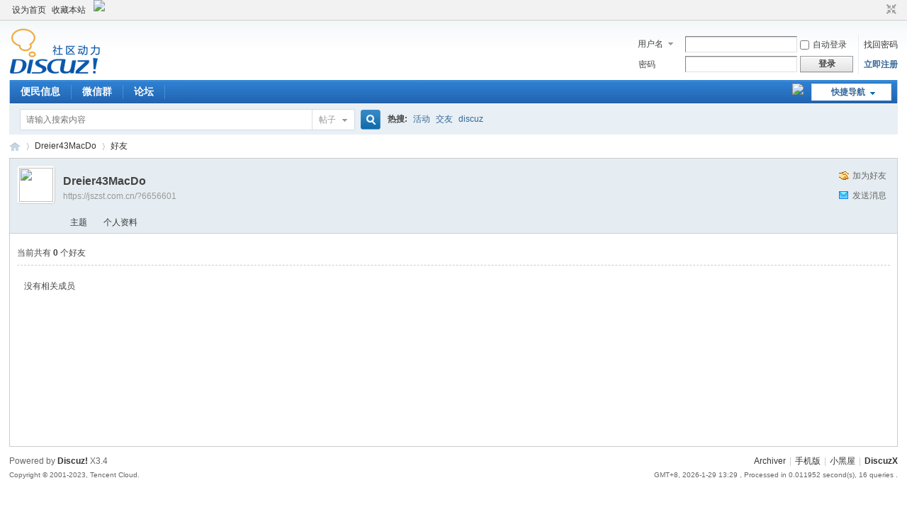

--- FILE ---
content_type: text/html; charset=utf-8
request_url: https://jszst.com.cn/home.php?mod=space&uid=377032&do=friend&view=me&from=space
body_size: 4061
content:
<!DOCTYPE html PUBLIC "-//W3C//DTD XHTML 1.0 Transitional//EN" "http://www.w3.org/TR/xhtml1/DTD/xhtml1-transitional.dtd">
<html xmlns="http://www.w3.org/1999/xhtml">
<head>
<meta http-equiv="Content-Type" content="text/html; charset=utf-8" />
<title>Dreier43MacDo的好友 -  Discuz! Board -  Powered by Discuz!</title>

<meta name="keywords" content="Dreier43MacDo的好友" />
<meta name="description" content="sb_share ,Discuz! Board" />
<meta name="generator" content="Discuz! X3.4" />
<meta name="author" content="Discuz! Team and Comsenz UI Team" />
<meta name="copyright" content="2001-2023 Tencent Cloud." />
<meta name="MSSmartTagsPreventParsing" content="True" />
<meta http-equiv="MSThemeCompatible" content="Yes" />
<base href="https://jszst.com.cn/" /><link rel="stylesheet" type="text/css" href="data/cache/style_1_common.css?D98" /><link rel="stylesheet" type="text/css" href="data/cache/style_1_home_space.css?D98" /><script type="text/javascript">var STYLEID = '1', STATICURL = 'static/', IMGDIR = 'static/image/common', VERHASH = 'D98', charset = 'utf-8', discuz_uid = '0', cookiepre = '1o90_2132_', cookiedomain = '', cookiepath = '/', showusercard = '1', attackevasive = '0', disallowfloat = 'newthread', creditnotice = '1|威望|,2|金钱|,3|贡献|', defaultstyle = '', REPORTURL = 'aHR0cHM6Ly9qc3pzdC5jb20uY24vaG9tZS5waHA/bW9kPXNwYWNlJnVpZD0zNzcwMzImZG89ZnJpZW5kJnZpZXc9bWUmZnJvbT1zcGFjZQ==', SITEURL = 'https://jszst.com.cn/', JSPATH = 'static/js/', CSSPATH = 'data/cache/style_', DYNAMICURL = '';</script>
<script src="static/js/common.js?D98" type="text/javascript"></script>
<meta name="application-name" content="Discuz! Board" />
<meta name="msapplication-tooltip" content="Discuz! Board" />
<meta name="msapplication-task" content="name=论坛;action-uri=https://jszst.com.cn/forum.php;icon-uri=https://jszst.com.cn/static/image/common/bbs.ico" />
<link rel="stylesheet" id="css_widthauto" type="text/css" href='data/cache/style_1_widthauto.css?D98' />
<script type="text/javascript">HTMLNODE.className += ' widthauto'</script>
<script src="static/js/home.js?D98" type="text/javascript"></script>
</head>

<body id="nv_home" class="pg_space" onkeydown="if(event.keyCode==27) return false;">
<div id="append_parent"></div><div id="ajaxwaitid"></div>
<div id="toptb" class="cl">
<div class="wp">
<div class="z"><a href="javascript:;"  onclick="setHomepage('https://jszst.com.cn/');">设为首页</a><a href="https://jszst.com.cn/"  onclick="addFavorite(this.href, 'Discuz! Board');return false;">收藏本站</a>    <a style="display: inline;margin-top: 0px;margin-left: 3px;margin-right: 3px;" href="javascript:;" onclick="showWindow('tom_weixin_guanzu','plugin.php?id=tom_weixin:guanzu','get',0);return false;">
    <img src="source/plugin/tom_weixin/images/wx_guanzhu.gif">
    </a></div>
<div class="y">
<a id="switchblind" href="javascript:;" onclick="toggleBlind(this)" title="开启辅助访问" class="switchblind"></a>
<a href="javascript:;" id="switchwidth" onclick="widthauto(this)" title="切换到窄版" class="switchwidth">切换到窄版</a>
</div>
</div>
</div>

<div id="hd">
<div class="wp">
<div class="hdc cl"><h2><a href="./" title="Discuz! Board"><img src="static/image/common/logo.png" alt="Discuz! Board" border="0" /></a></h2><script src="static/js/logging.js?D98" type="text/javascript"></script>
<form method="post" autocomplete="off" id="lsform" action="member.php?mod=logging&amp;action=login&amp;loginsubmit=yes&amp;infloat=yes&amp;lssubmit=yes" onsubmit="return lsSubmit();">
<div class="fastlg cl">
<span id="return_ls" style="display:none"></span>
<div class="y pns">
<table cellspacing="0" cellpadding="0">
<tr>
<td>
<span class="ftid">
<select name="fastloginfield" id="ls_fastloginfield" width="40" tabindex="900">
<option value="username">用户名</option>
<option value="email">Email</option>
</select>
</span>
<script type="text/javascript">simulateSelect('ls_fastloginfield')</script>
</td>
<td><input type="text" name="username" id="ls_username" autocomplete="off" class="px vm" tabindex="901" /></td>
<td class="fastlg_l"><label for="ls_cookietime"><input type="checkbox" name="cookietime" id="ls_cookietime" class="pc" value="2592000" tabindex="903" />自动登录</label></td>
<td>&nbsp;<a href="javascript:;" onclick="showWindow('login', 'member.php?mod=logging&action=login&viewlostpw=1')">找回密码</a></td>
</tr>
<tr>
<td><label for="ls_password" class="z psw_w">密码</label></td>
<td><input type="password" name="password" id="ls_password" class="px vm" autocomplete="off" tabindex="902" /></td>
<td class="fastlg_l"><button type="submit" class="pn vm" tabindex="904" style="width: 75px;"><em>登录</em></button></td>
<td>&nbsp;<a href="member.php?mod=register" class="xi2 xw1">立即注册</a></td>
</tr>
</table>
<input type="hidden" name="formhash" value="53529717" />
<input type="hidden" name="quickforward" value="yes" />
<input type="hidden" name="handlekey" value="ls" />
</div>
</div>
</form>

</div>

<div id="nv">
<a href="javascript:;" id="qmenu" onmouseover="delayShow(this, function () {showMenu({'ctrlid':'qmenu','pos':'34!','ctrlclass':'a','duration':2});showForummenu(0);})">快捷导航</a>
<ul><li id="mn_Nb258" ><a href="plugin.php?id=tom_tcpc&site=1&mod=index" hidefocus="true"  >便民信息</a></li><li id="mn_Nc940" ><a href="plugin.php?id=onez_shequn:index" hidefocus="true"  >微信群</a></li><li id="mn_forum" ><a href="forum.php" hidefocus="true" title="BBS"  >论坛<span>BBS</span></a></li></ul>
    <a style="float: right;display: inline;margin-top: 5px;margin-left: 3px;margin-right: 3px;" href="javascript:;" onclick="showWindow('tom_weixin_guanzu','plugin.php?id=tom_weixin:guanzu','get',0);return false;">
    <img src="source/plugin/tom_weixin/images/wx_guanzhu.gif">
    </a></div>
<div id="mu" class="cl">
</div><div id="scbar" class="cl">
<form id="scbar_form" method="post" autocomplete="off" onsubmit="searchFocus($('scbar_txt'))" action="search.php?searchsubmit=yes" target="_blank">
<input type="hidden" name="mod" id="scbar_mod" value="search" />
<input type="hidden" name="formhash" value="53529717" />
<input type="hidden" name="srchtype" value="title" />
<input type="hidden" name="srhfid" value="0" />
<input type="hidden" name="srhlocality" value="home::space" />
<table cellspacing="0" cellpadding="0">
<tr>
<td class="scbar_icon_td"></td>
<td class="scbar_txt_td"><input type="text" name="srchtxt" id="scbar_txt" value="请输入搜索内容" autocomplete="off" x-webkit-speech speech /></td>
<td class="scbar_type_td"><a href="javascript:;" id="scbar_type" class="xg1" onclick="showMenu(this.id)" hidefocus="true">搜索</a></td>
<td class="scbar_btn_td"><button type="submit" name="searchsubmit" id="scbar_btn" sc="1" class="pn pnc" value="true"><strong class="xi2">搜索</strong></button></td>
<td class="scbar_hot_td">
<div id="scbar_hot">
<strong class="xw1">热搜: </strong>

<a href="search.php?mod=forum&amp;srchtxt=%E6%B4%BB%E5%8A%A8&amp;formhash=53529717&amp;searchsubmit=true&amp;source=hotsearch" target="_blank" class="xi2" sc="1">活动</a>



<a href="search.php?mod=forum&amp;srchtxt=%E4%BA%A4%E5%8F%8B&amp;formhash=53529717&amp;searchsubmit=true&amp;source=hotsearch" target="_blank" class="xi2" sc="1">交友</a>



<a href="search.php?mod=forum&amp;srchtxt=discuz&amp;formhash=53529717&amp;searchsubmit=true&amp;source=hotsearch" target="_blank" class="xi2" sc="1">discuz</a>

</div>
</td>
</tr>
</table>
</form>
</div>
<ul id="scbar_type_menu" class="p_pop" style="display: none;"><li><a href="javascript:;" rel="forum" class="curtype">帖子</a></li><li><a href="javascript:;" rel="user">用户</a></li></ul>
<script type="text/javascript">
initSearchmenu('scbar', '');
</script>
</div>
</div>


<div id="wp" class="wp">
<div id="pt" class="bm cl">
<div class="z">
<a href="./" class="nvhm" title="首页">Discuz! Board</a> <em>&rsaquo;</em>
<a href="home.php?mod=space&amp;uid=377032">Dreier43MacDo</a> <em>&rsaquo;</em>
<a href="home.php?mod=space&amp;uid=377032&amp;do=friend&amp;view=me">好友</a>
</div>
</div>
<style id="diy_style" type="text/css"></style>
<div class="wp">
<!--[diy=diy1]--><div id="diy1" class="area"></div><!--[/diy]-->
</div><div id="uhd">
<div class="mn">
<ul>
<li class="addf">
<a href="home.php?mod=spacecp&amp;ac=friend&amp;op=add&amp;uid=377032&amp;handlekey=addfriendhk_377032" id="a_friend_li_377032" onclick="showWindow(this.id, this.href, 'get', 0);" class="xi2">加为好友</a>
</li>
<li class="pm2">
<a href="home.php?mod=spacecp&amp;ac=pm&amp;op=showmsg&amp;handlekey=showmsg_377032&amp;touid=377032&amp;pmid=0&amp;daterange=2" id="a_sendpm_377032" onclick="showWindow('showMsgBox', this.href, 'get', 0)" title="发送消息">发送消息</a>
</li>
</ul>
</div>
<div class="h cl">
<div class="icn avt"><a href="home.php?mod=space&amp;uid=377032"><img src="https://jszst.com.cn/uc_server/avatar.php?uid=377032&size=small" /></a></div>
<h2 class="mt">
Dreier43MacDo</h2>
<p>
<a href="https://jszst.com.cn/?6656601" class="xg1">https://jszst.com.cn/?6656601</a>
</p>
</div>

<ul class="tb cl" style="padding-left: 75px;">
<li><a href="home.php?mod=space&amp;uid=377032&amp;do=thread&amp;view=me&amp;from=space">主题</a></li>
<li><a href="home.php?mod=space&amp;uid=377032&amp;do=profile&amp;from=space">个人资料</a></li>
</ul>
</div>
<div id="ct" class="ct1 wp cl">
<div class="mn">
<!--[diy=diycontenttop]--><div id="diycontenttop" class="area"></div><!--[/diy]-->
<div class="bm bw0">
<div class="bm_c">
<p class="tbmu">当前共有 <span class="xw1">0</span> 个好友</p><div class="emp">没有相关成员</div>
</div>
</div>
</div>	</div>
<div id="ft" class="wp cl">
<div id="flk" class="y">
<p>
<a href="archiver/" >Archiver</a><span class="pipe">|</span><a href="forum.php?mobile=yes" >手机版</a><span class="pipe">|</span><a href="forum.php?mod=misc&action=showdarkroom" >小黑屋</a><span class="pipe">|</span><strong><a href="https://www.discuz.net/" target="_blank">DiscuzX</a></strong>
</p>
<p class="xs0">
GMT+8, 2026-1-29 13:29<span id="debuginfo">
, Processed in 0.011952 second(s), 16 queries
.
</span>
</p>
</div>
<div id="frt">
<p>Powered by <strong><a href="http://www.discuz.net" target="_blank">Discuz!</a></strong> <em>X3.4</em></p>
<p class="xs0">Copyright &copy; 2001-2023, Tencent Cloud.</p>
</div></div>
<script src="home.php?mod=misc&ac=sendmail&rand=1769664573" type="text/javascript"></script>

<div id="scrolltop">
<span hidefocus="true"><a title="返回顶部" onclick="window.scrollTo('0','0')" class="scrolltopa" ><b>返回顶部</b></a></span>
</div>
<script type="text/javascript">_attachEvent(window, 'scroll', function () { showTopLink(); });checkBlind();</script>
</body>
</html>
